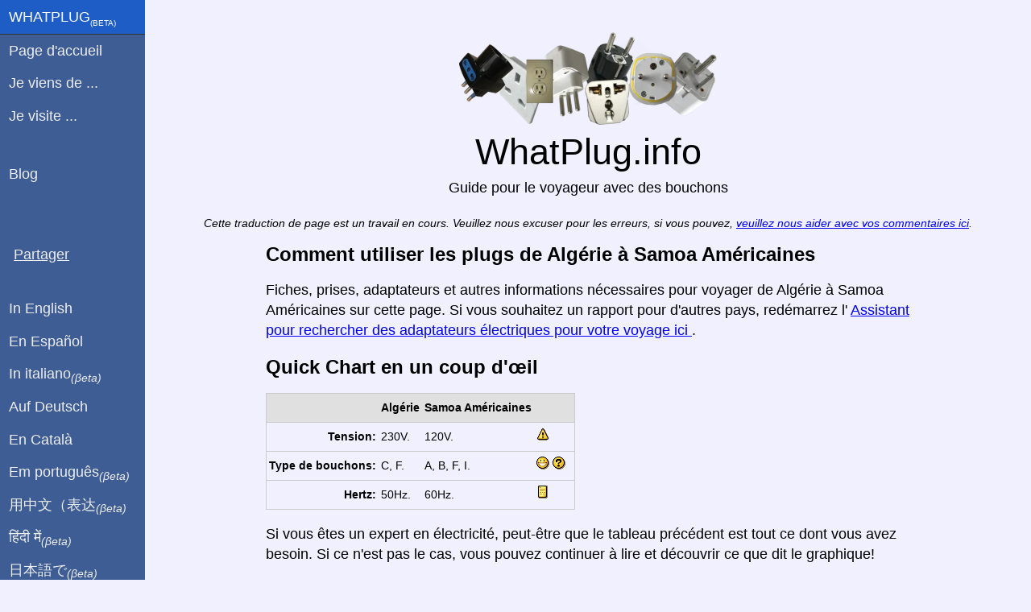

--- FILE ---
content_type: text/html; charset=utf-8
request_url: https://whatplug.info/fr/from/algeria/to/americasamoa
body_size: 12614
content:
<!DOCTYPE html>
<html lang="fr">
<head>
	<title>Comment utiliser les plugs de Algérie à Samoa Américaines</title>
	<meta http-equiv="Content-Type" content="text/html;charset=utf-8" />
	<meta name="robots" content="INDEX,FOLLOW"/>
	<meta name="viewport" content="width=device-width, initial-scale=1.0"/>

	<meta property="og:title" content="Comment utiliser les plugs de Algérie à Samoa Américaines"/>
	<meta property="og:description" content="Voyager vers Samoa Américaines? Vous vivez dans Algérie? toutes les informations électriques dont vous avez besoin pour votre voyage, adaptateurs, câbles, fiches, etc."/>
	<meta property="og:type" content="article"/>
	<meta property="og:url" content="https://whatplug.info/fr/from/algeria/to/americasamoa"/>
	<meta property="og:locale" content="fr_FR"/>
	<meta property="og:image" content="https://whatplug.info/images/plugsheader.3-S.png"/>
	<meta property="og:site_name" content="WhatPlug"/>
	<meta name="twitter:card" content="summary_large_image"/>
	<meta name="twitter:image" content="https://whatplug.info/images/plugsheader.3-S.png"/>
	<meta name="description" content="Voyager vers Samoa Américaines? Vous vivez dans Algérie? toutes les informations électriques dont vous avez besoin pour votre voyage, adaptateurs, câbles, fiches, etc."/>

	<script type="application/ld+json">{
		"@context": "http://schema.org",
		"@type": "Article",
		"headline": "Comment utiliser les plugs de Algérie à Samoa Américaines",
		"image": {
			"@type": "imageObject",
			"url": "https://whatplug.info/images/plugsheader.3-S.png"
		},
		"publisher": {
			"@type": "Organization",
			"name": "WhatPlug.info",
			"logo": {
				"@type": "imageObject",
				"url": "https://whatplug.info/images/plugsheader.3-S.png"
			}
		}
	}</script>

    	<script async src="https://pagead2.googlesyndication.com/pagead/js/adsbygoogle.js?client=ca-pub-3626397255811937" crossorigin="anonymous"></script>

	<style>
        html{font-family:sans-serif;-ms-text-size-adjust:100%;-webkit-text-size-adjust:100%}body{margin:0}article,aside,details,figcaption,figure,footer,header,hgroup,main,menu,nav,section,summary{display:block}audio,canvas,progress,video{display:inline-block;vertical-align:baseline}audio:not([controls]){display:none;height:0}[hidden],template{display:none}a{background-color:transparent}a:active,a:hover{outline:0}abbr[title]{border-bottom:1px dotted}b,strong{font-weight:700}dfn{font-style:italic}h1{font-size:2em;margin:.67em 0}mark{background:#ff0;color:#000}small{font-size:80%}sub,sup{font-size:75%;line-height:0;position:relative;vertical-align:baseline}sup{top:-.5em}sub{bottom:-.25em}img{border:0}svg:not(:root){overflow:hidden}figure{margin:1em 40px}hr{-moz-box-sizing:content-box;box-sizing:content-box;height:0}pre{overflow:auto}code,kbd,pre,samp{font-family:monospace,monospace;font-size:1em}button,input,optgroup,select,textarea{color:inherit;font:inherit;margin:0}button{overflow:visible}button,select{text-transform:none}button,html input[type=button],input[type=reset],input[type=submit]{-webkit-appearance:button;cursor:pointer}button[disabled],html input[disabled]{cursor:default}button::-moz-focus-inner,input::-moz-focus-inner{border:0;padding:0}input{line-height:normal}input[type=checkbox],input[type=radio]{box-sizing:border-box;padding:0}input[type=number]::-webkit-inner-spin-button,input[type=number]::-webkit-outer-spin-button{height:auto}input[type=search]{-webkit-appearance:textfield;-moz-box-sizing:content-box;-webkit-box-sizing:content-box;box-sizing:content-box}input[type=search]::-webkit-search-cancel-button,input[type=search]::-webkit-search-decoration{-webkit-appearance:none}fieldset{border:1px solid silver;margin:0 2px;padding:.35em .625em .75em}legend{border:0;padding:0}textarea{overflow:auto}optgroup{font-weight:700}table{border-collapse:collapse;border-spacing:0}td,th{padding:0}.hidden,[hidden]{display:none!important}.pure-img{max-width:100%;height:auto;display:block}.pure-g{letter-spacing:-.31em;*letter-spacing:normal;*word-spacing:-.43em;text-rendering:optimizespeed;font-family:FreeSans,Arimo,"Droid Sans",Helvetica,Arial,sans-serif;display:-webkit-flex;-webkit-flex-flow:row wrap;display:-ms-flexbox;-ms-flex-flow:row wrap;-ms-align-content:flex-start;-webkit-align-content:flex-start;align-content:flex-start}.opera-only :-o-prefocus,.pure-g{word-spacing:-.43em}.pure-u{display:inline-block;*display:inline;zoom:1;letter-spacing:normal;word-spacing:normal;vertical-align:top;text-rendering:auto}.pure-g [class *="pure-u"]{font-family:sans-serif}.pure-u-1,.pure-u-1-1,.pure-u-1-2,.pure-u-1-3,.pure-u-2-3,.pure-u-1-4,.pure-u-3-4,.pure-u-1-5,.pure-u-2-5,.pure-u-3-5,.pure-u-4-5,.pure-u-5-5,.pure-u-1-6,.pure-u-5-6,.pure-u-1-8,.pure-u-3-8,.pure-u-5-8,.pure-u-7-8,.pure-u-1-12,.pure-u-5-12,.pure-u-7-12,.pure-u-11-12,.pure-u-1-24,.pure-u-2-24,.pure-u-3-24,.pure-u-4-24,.pure-u-5-24,.pure-u-6-24,.pure-u-7-24,.pure-u-8-24,.pure-u-9-24,.pure-u-10-24,.pure-u-11-24,.pure-u-12-24,.pure-u-13-24,.pure-u-14-24,.pure-u-15-24,.pure-u-16-24,.pure-u-17-24,.pure-u-18-24,.pure-u-19-24,.pure-u-20-24,.pure-u-21-24,.pure-u-22-24,.pure-u-23-24,.pure-u-24-24{display:inline-block;*display:inline;zoom:1;letter-spacing:normal;word-spacing:normal;vertical-align:top;text-rendering:auto}.pure-u-1-24{width:4.1667%;*width:4.1357%}.pure-u-1-12,.pure-u-2-24{width:8.3333%;*width:8.3023%}.pure-u-1-8,.pure-u-3-24{width:12.5%;*width:12.469%}.pure-u-1-6,.pure-u-4-24{width:16.6667%;*width:16.6357%}.pure-u-1-5{width:20%;*width:19.969%}.pure-u-5-24{width:20.8333%;*width:20.8023%}.pure-u-1-4,.pure-u-6-24{width:25%;*width:24.969%}.pure-u-7-24{width:29.1667%;*width:29.1357%}.pure-u-1-3,.pure-u-8-24{width:33.3333%;*width:33.3023%}.pure-u-3-8,.pure-u-9-24{width:37.5%;*width:37.469%}.pure-u-2-5{width:40%;*width:39.969%}.pure-u-5-12,.pure-u-10-24{width:41.6667%;*width:41.6357%}.pure-u-11-24{width:45.8333%;*width:45.8023%}.pure-u-1-2,.pure-u-12-24{width:50%;*width:49.969%}.pure-u-13-24{width:54.1667%;*width:54.1357%}.pure-u-7-12,.pure-u-14-24{width:58.3333%;*width:58.3023%}.pure-u-3-5{width:60%;*width:59.969%}.pure-u-5-8,.pure-u-15-24{width:62.5%;*width:62.469%}.pure-u-2-3,.pure-u-16-24{width:66.6667%;*width:66.6357%}.pure-u-17-24{width:70.8333%;*width:70.8023%}.pure-u-3-4,.pure-u-18-24{width:75%;*width:74.969%}.pure-u-19-24{width:79.1667%;*width:79.1357%}.pure-u-4-5{width:80%;*width:79.969%}.pure-u-5-6,.pure-u-20-24{width:83.3333%;*width:83.3023%}.pure-u-7-8,.pure-u-21-24{width:87.5%;*width:87.469%}.pure-u-11-12,.pure-u-22-24{width:91.6667%;*width:91.6357%}.pure-u-23-24{width:95.8333%;*width:95.8023%}.pure-u-1,.pure-u-1-1,.pure-u-5-5,.pure-u-24-24{width:100%}.pure-button{display:inline-block;zoom:1;line-height:normal;white-space:nowrap;vertical-align:middle;text-align:center;cursor:pointer;-webkit-user-drag:none;-webkit-user-select:none;-moz-user-select:none;-ms-user-select:none;user-select:none;-webkit-box-sizing:border-box;-moz-box-sizing:border-box;box-sizing:border-box}.pure-button::-moz-focus-inner{padding:0;border:0}.pure-button{font-family:inherit;font-size:100%;padding:.5em 1em;color:#444;color:rgba(0,0,0,.8);border:1px solid #999;border:0 rgba(0,0,0,0);background-color:#E6E6E6;text-decoration:none;border-radius:2px}.pure-button-hover,.pure-button:hover,.pure-button:focus{filter:progid:DXImageTransform.Microsoft.gradient(startColorstr='#00000000', endColorstr='#1a000000', GradientType=0);background-image:-webkit-gradient(linear,0 0,0 100%,from(transparent),color-stop(40%,rgba(0,0,0,.05)),to(rgba(0,0,0,.1)));background-image:-webkit-linear-gradient(transparent,rgba(0,0,0,.05) 40%,rgba(0,0,0,.1));background-image:-moz-linear-gradient(top,rgba(0,0,0,.05) 0,rgba(0,0,0,.1));background-image:-o-linear-gradient(transparent,rgba(0,0,0,.05) 40%,rgba(0,0,0,.1));background-image:linear-gradient(transparent,rgba(0,0,0,.05) 40%,rgba(0,0,0,.1))}.pure-button:focus{outline:0}.pure-button-active,.pure-button:active{box-shadow:0 0 0 1px rgba(0,0,0,.15) inset,0 0 6px rgba(0,0,0,.2) inset;border-color:#000\9}.pure-button[disabled],.pure-button-disabled,.pure-button-disabled:hover,.pure-button-disabled:focus,.pure-button-disabled:active{border:0;background-image:none;filter:progid:DXImageTransform.Microsoft.gradient(enabled=false);filter:alpha(opacity=40);-khtml-opacity:.4;-moz-opacity:.4;opacity:.4;cursor:not-allowed;box-shadow:none}.pure-button-hidden{display:none}.pure-button::-moz-focus-inner{padding:0;border:0}.pure-button-primary,.pure-button-selected,a.pure-button-primary,a.pure-button-selected{background-color:#0078e7;color:#fff}.pure-form input[type=text],.pure-form input[type=password],.pure-form input[type=email],.pure-form input[type=url],.pure-form input[type=date],.pure-form input[type=month],.pure-form input[type=time],.pure-form input[type=datetime],.pure-form input[type=datetime-local],.pure-form input[type=week],.pure-form input[type=number],.pure-form input[type=search],.pure-form input[type=tel],.pure-form input[type=color],.pure-form select,.pure-form textarea{padding:.5em .6em;display:inline-block;border:1px solid #ccc;box-shadow:inset 0 1px 3px #ddd;border-radius:4px;vertical-align:middle;-webkit-box-sizing:border-box;-moz-box-sizing:border-box;box-sizing:border-box}.pure-form input:not([type]){padding:.5em .6em;display:inline-block;border:1px solid #ccc;box-shadow:inset 0 1px 3px #ddd;border-radius:4px;-webkit-box-sizing:border-box;-moz-box-sizing:border-box;box-sizing:border-box}.pure-form input[type=color]{padding:.2em .5em}.pure-form input[type=text]:focus,.pure-form input[type=password]:focus,.pure-form input[type=email]:focus,.pure-form input[type=url]:focus,.pure-form input[type=date]:focus,.pure-form input[type=month]:focus,.pure-form input[type=time]:focus,.pure-form input[type=datetime]:focus,.pure-form input[type=datetime-local]:focus,.pure-form input[type=week]:focus,.pure-form input[type=number]:focus,.pure-form input[type=search]:focus,.pure-form input[type=tel]:focus,.pure-form input[type=color]:focus,.pure-form select:focus,.pure-form textarea:focus{outline:0;border-color:#129FEA}.pure-form input:not([type]):focus{outline:0;border-color:#129FEA}.pure-form input[type=file]:focus,.pure-form input[type=radio]:focus,.pure-form input[type=checkbox]:focus{outline:thin solid #129FEA;outline:1px auto #129FEA}.pure-form .pure-checkbox,.pure-form .pure-radio{margin:.5em 0;display:block}.pure-form input[type=text][disabled],.pure-form input[type=password][disabled],.pure-form input[type=email][disabled],.pure-form input[type=url][disabled],.pure-form input[type=date][disabled],.pure-form input[type=month][disabled],.pure-form input[type=time][disabled],.pure-form input[type=datetime][disabled],.pure-form input[type=datetime-local][disabled],.pure-form input[type=week][disabled],.pure-form input[type=number][disabled],.pure-form input[type=search][disabled],.pure-form input[type=tel][disabled],.pure-form input[type=color][disabled],.pure-form select[disabled],.pure-form textarea[disabled]{cursor:not-allowed;background-color:#eaeded;color:#cad2d3}.pure-form input:not([type])[disabled]{cursor:not-allowed;background-color:#eaeded;color:#cad2d3}.pure-form input[readonly],.pure-form select[readonly],.pure-form textarea[readonly]{background-color:#eee;color:#777;border-color:#ccc}.pure-form input:focus:invalid,.pure-form textarea:focus:invalid,.pure-form select:focus:invalid{color:#b94a48;border-color:#e9322d}.pure-form input[type=file]:focus:invalid:focus,.pure-form input[type=radio]:focus:invalid:focus,.pure-form input[type=checkbox]:focus:invalid:focus{outline-color:#e9322d}.pure-form select{height:2.25em;border:1px solid #ccc;background-color:#fff}.pure-form select[multiple]{height:auto}.pure-form label{margin:.5em 0 .2em}.pure-form fieldset{margin:0;padding:.35em 0 .75em;border:0}.pure-form legend{display:block;width:100%;padding:.3em 0;margin-bottom:.3em;color:#333;border-bottom:1px solid #e5e5e5}.pure-form-stacked input[type=text],.pure-form-stacked input[type=password],.pure-form-stacked input[type=email],.pure-form-stacked input[type=url],.pure-form-stacked input[type=date],.pure-form-stacked input[type=month],.pure-form-stacked input[type=time],.pure-form-stacked input[type=datetime],.pure-form-stacked input[type=datetime-local],.pure-form-stacked input[type=week],.pure-form-stacked input[type=number],.pure-form-stacked input[type=search],.pure-form-stacked input[type=tel],.pure-form-stacked input[type=color],.pure-form-stacked input[type=file],.pure-form-stacked select,.pure-form-stacked label,.pure-form-stacked textarea{display:block;margin:.25em 0}.pure-form-stacked input:not([type]){display:block;margin:.25em 0}.pure-form-aligned input,.pure-form-aligned textarea,.pure-form-aligned select,.pure-form-aligned .pure-help-inline,.pure-form-message-inline{display:inline-block;*display:inline;*zoom:1;vertical-align:middle}.pure-form-aligned textarea{vertical-align:top}.pure-form-aligned .pure-control-group{margin-bottom:.5em}.pure-form-aligned .pure-control-group label{text-align:right;display:inline-block;vertical-align:middle;width:10em;margin:0 1em 0 0}.pure-form-aligned .pure-controls{margin:1.5em 0 0 11em}.pure-form input.pure-input-rounded,.pure-form .pure-input-rounded{border-radius:2em;padding:.5em 1em}.pure-form .pure-group fieldset{margin-bottom:10px}.pure-form .pure-group input,.pure-form .pure-group textarea{display:block;padding:10px;margin:0 0 -1px;border-radius:0;position:relative;top:-1px}.pure-form .pure-group input:focus,.pure-form .pure-group textarea:focus{z-index:3}.pure-form .pure-group input:first-child,.pure-form .pure-group textarea:first-child{top:1px;border-radius:4px 4px 0 0;margin:0}.pure-form .pure-group input:first-child:last-child,.pure-form .pure-group textarea:first-child:last-child{top:1px;border-radius:4px;margin:0}.pure-form .pure-group input:last-child,.pure-form .pure-group textarea:last-child{top:-2px;border-radius:0 0 4px 4px;margin:0}.pure-form .pure-group button{margin:.35em 0}.pure-form .pure-input-1{width:100%}.pure-form .pure-input-2-3{width:66%}.pure-form .pure-input-1-2{width:50%}.pure-form .pure-input-1-3{width:33%}.pure-form .pure-input-1-4{width:25%}.pure-form .pure-help-inline,.pure-form-message-inline{display:inline-block;padding-left:.3em;color:#666;vertical-align:middle;font-size:.875em}.pure-form-message{display:block;color:#666;font-size:.875em}@media only screen and (max-width :480px){.pure-form button[type=submit]{margin:.7em 0 0}.pure-form input:not([type]),.pure-form input[type=text],.pure-form input[type=password],.pure-form input[type=email],.pure-form input[type=url],.pure-form input[type=date],.pure-form input[type=month],.pure-form input[type=time],.pure-form input[type=datetime],.pure-form input[type=datetime-local],.pure-form input[type=week],.pure-form input[type=number],.pure-form input[type=search],.pure-form input[type=tel],.pure-form input[type=color],.pure-form label{margin-bottom:.3em;display:block}.pure-group input:not([type]),.pure-group input[type=text],.pure-group input[type=password],.pure-group input[type=email],.pure-group input[type=url],.pure-group input[type=date],.pure-group input[type=month],.pure-group input[type=time],.pure-group input[type=datetime],.pure-group input[type=datetime-local],.pure-group input[type=week],.pure-group input[type=number],.pure-group input[type=search],.pure-group input[type=tel],.pure-group input[type=color]{margin-bottom:0}.pure-form-aligned .pure-control-group label{margin-bottom:.3em;text-align:left;display:block;width:100%}.pure-form-aligned .pure-controls{margin:1.5em 0 0}.pure-form .pure-help-inline,.pure-form-message-inline,.pure-form-message{display:block;font-size:.75em;padding:.2em 0 .8em}}.pure-menu{-webkit-box-sizing:border-box;-moz-box-sizing:border-box;box-sizing:border-box}.pure-menu-fixed{position:fixed;left:0;top:0;z-index:3}.pure-menu-list,.pure-menu-item{position:relative}.pure-menu-list{list-style:none;margin:0;padding:0}.pure-menu-item{padding:0;margin:0;height:100%}.pure-menu-link,.pure-menu-heading{display:block;text-decoration:none;white-space:nowrap}.pure-menu-horizontal{width:100%;white-space:nowrap}.pure-menu-horizontal .pure-menu-list{display:inline-block}.pure-menu-horizontal .pure-menu-item,.pure-menu-horizontal .pure-menu-heading,.pure-menu-horizontal .pure-menu-separator{display:inline-block;*display:inline;zoom:1;vertical-align:middle}.pure-menu-item .pure-menu-item{display:block}.pure-menu-children{display:none;position:absolute;left:100%;top:0;margin:0;padding:0;z-index:3}.pure-menu-horizontal .pure-menu-children{left:0;top:auto;width:inherit}.pure-menu-allow-hover:hover>.pure-menu-children,.pure-menu-active>.pure-menu-children{display:block;position:absolute}.pure-menu-has-children>.pure-menu-link:after{padding-left:.5em;content:"\25B8";font-size:small}.pure-menu-horizontal .pure-menu-has-children>.pure-menu-link:after{content:"\25BE"}.pure-menu-scrollable{overflow-y:scroll;overflow-x:hidden}.pure-menu-scrollable .pure-menu-list{display:block}.pure-menu-horizontal.pure-menu-scrollable .pure-menu-list{display:inline-block}.pure-menu-horizontal.pure-menu-scrollable{white-space:nowrap;overflow-y:hidden;overflow-x:auto;-ms-overflow-style:none;-webkit-overflow-scrolling:touch;padding:.5em 0}.pure-menu-horizontal.pure-menu-scrollable::-webkit-scrollbar{display:none}.pure-menu-separator{background-color:#ccc;height:1px;margin:.3em 0}.pure-menu-horizontal .pure-menu-separator{width:1px;height:1.3em;margin:0 .3em}.pure-menu-heading{text-transform:uppercase;color:#565d64}.pure-menu-link{color:#777}.pure-menu-children{background-color:#fff}.pure-menu-link,.pure-menu-disabled,.pure-menu-heading{padding:.5em 1em}.pure-menu-disabled{opacity:.5}.pure-menu-disabled .pure-menu-link:hover{background-color:transparent}.pure-menu-active>.pure-menu-link,.pure-menu-link:hover,.pure-menu-link:focus{background-color:#eee}.pure-menu-selected .pure-menu-link,.pure-menu-selected .pure-menu-link:visited{color:#000}.pure-table{border-collapse:collapse;border-spacing:0;empty-cells:show;border:1px solid #cbcbcb}.pure-table caption{color:#000;font:italic 85%/1 arial,sans-serif;padding:1em 0;text-align:center}.pure-table td,.pure-table th{border-left:1px solid #cbcbcb;border-width:0 0 0 1px;font-size:inherit;margin:0;overflow:visible;padding:.5em 1em}.pure-table td:first-child,.pure-table th:first-child{border-left-width:0}.pure-table thead{background-color:#e0e0e0;color:#000;text-align:left;vertical-align:bottom}.pure-table td{background-color:transparent}.pure-table-odd td{background-color:#f2f2f2}.pure-table-striped tr:nth-child(2n-1) td{background-color:#f2f2f2}.pure-table-bordered td{border-bottom:1px solid #cbcbcb}.pure-table-bordered tbody>tr:last-child>td{border-bottom-width:0}.pure-table-horizontal td,.pure-table-horizontal th{border-width:0 0 1px;border-bottom:1px solid #cbcbcb}.pure-table-horizontal tbody>tr:last-child>td{border-bottom-width:0}
        @media screen and (min-width:35.5em){.pure-u-sm-1,.pure-u-sm-1-1,.pure-u-sm-1-2,.pure-u-sm-1-3,.pure-u-sm-2-3,.pure-u-sm-1-4,.pure-u-sm-3-4,.pure-u-sm-1-5,.pure-u-sm-2-5,.pure-u-sm-3-5,.pure-u-sm-4-5,.pure-u-sm-5-5,.pure-u-sm-1-6,.pure-u-sm-5-6,.pure-u-sm-1-8,.pure-u-sm-3-8,.pure-u-sm-5-8,.pure-u-sm-7-8,.pure-u-sm-1-12,.pure-u-sm-5-12,.pure-u-sm-7-12,.pure-u-sm-11-12,.pure-u-sm-1-24,.pure-u-sm-2-24,.pure-u-sm-3-24,.pure-u-sm-4-24,.pure-u-sm-5-24,.pure-u-sm-6-24,.pure-u-sm-7-24,.pure-u-sm-8-24,.pure-u-sm-9-24,.pure-u-sm-10-24,.pure-u-sm-11-24,.pure-u-sm-12-24,.pure-u-sm-13-24,.pure-u-sm-14-24,.pure-u-sm-15-24,.pure-u-sm-16-24,.pure-u-sm-17-24,.pure-u-sm-18-24,.pure-u-sm-19-24,.pure-u-sm-20-24,.pure-u-sm-21-24,.pure-u-sm-22-24,.pure-u-sm-23-24,.pure-u-sm-24-24{display:inline-block;*display:inline;zoom:1;letter-spacing:normal;word-spacing:normal;vertical-align:top;text-rendering:auto}.pure-u-sm-1-24{width:4.1667%;*width:4.1357%}.pure-u-sm-1-12,.pure-u-sm-2-24{width:8.3333%;*width:8.3023%}.pure-u-sm-1-8,.pure-u-sm-3-24{width:12.5%;*width:12.469%}.pure-u-sm-1-6,.pure-u-sm-4-24{width:16.6667%;*width:16.6357%}.pure-u-sm-1-5{width:20%;*width:19.969%}.pure-u-sm-5-24{width:20.8333%;*width:20.8023%}.pure-u-sm-1-4,.pure-u-sm-6-24{width:25%;*width:24.969%}.pure-u-sm-7-24{width:29.1667%;*width:29.1357%}.pure-u-sm-1-3,.pure-u-sm-8-24{width:33.3333%;*width:33.3023%}.pure-u-sm-3-8,.pure-u-sm-9-24{width:37.5%;*width:37.469%}.pure-u-sm-2-5{width:40%;*width:39.969%}.pure-u-sm-5-12,.pure-u-sm-10-24{width:41.6667%;*width:41.6357%}.pure-u-sm-11-24{width:45.8333%;*width:45.8023%}.pure-u-sm-1-2,.pure-u-sm-12-24{width:50%;*width:49.969%}.pure-u-sm-13-24{width:54.1667%;*width:54.1357%}.pure-u-sm-7-12,.pure-u-sm-14-24{width:58.3333%;*width:58.3023%}.pure-u-sm-3-5{width:60%;*width:59.969%}.pure-u-sm-5-8,.pure-u-sm-15-24{width:62.5%;*width:62.469%}.pure-u-sm-2-3,.pure-u-sm-16-24{width:66.6667%;*width:66.6357%}.pure-u-sm-17-24{width:70.8333%;*width:70.8023%}.pure-u-sm-3-4,.pure-u-sm-18-24{width:75%;*width:74.969%}.pure-u-sm-19-24{width:79.1667%;*width:79.1357%}.pure-u-sm-4-5{width:80%;*width:79.969%}.pure-u-sm-5-6,.pure-u-sm-20-24{width:83.3333%;*width:83.3023%}.pure-u-sm-7-8,.pure-u-sm-21-24{width:87.5%;*width:87.469%}.pure-u-sm-11-12,.pure-u-sm-22-24{width:91.6667%;*width:91.6357%}.pure-u-sm-23-24{width:95.8333%;*width:95.8023%}.pure-u-sm-1,.pure-u-sm-1-1,.pure-u-sm-5-5,.pure-u-sm-24-24{width:100%}}@media screen and (min-width:48em){.pure-u-md-1,.pure-u-md-1-1,.pure-u-md-1-2,.pure-u-md-1-3,.pure-u-md-2-3,.pure-u-md-1-4,.pure-u-md-3-4,.pure-u-md-1-5,.pure-u-md-2-5,.pure-u-md-3-5,.pure-u-md-4-5,.pure-u-md-5-5,.pure-u-md-1-6,.pure-u-md-5-6,.pure-u-md-1-8,.pure-u-md-3-8,.pure-u-md-5-8,.pure-u-md-7-8,.pure-u-md-1-12,.pure-u-md-5-12,.pure-u-md-7-12,.pure-u-md-11-12,.pure-u-md-1-24,.pure-u-md-2-24,.pure-u-md-3-24,.pure-u-md-4-24,.pure-u-md-5-24,.pure-u-md-6-24,.pure-u-md-7-24,.pure-u-md-8-24,.pure-u-md-9-24,.pure-u-md-10-24,.pure-u-md-11-24,.pure-u-md-12-24,.pure-u-md-13-24,.pure-u-md-14-24,.pure-u-md-15-24,.pure-u-md-16-24,.pure-u-md-17-24,.pure-u-md-18-24,.pure-u-md-19-24,.pure-u-md-20-24,.pure-u-md-21-24,.pure-u-md-22-24,.pure-u-md-23-24,.pure-u-md-24-24{display:inline-block;*display:inline;zoom:1;letter-spacing:normal;word-spacing:normal;vertical-align:top;text-rendering:auto}.pure-u-md-1-24{width:4.1667%;*width:4.1357%}.pure-u-md-1-12,.pure-u-md-2-24{width:8.3333%;*width:8.3023%}.pure-u-md-1-8,.pure-u-md-3-24{width:12.5%;*width:12.469%}.pure-u-md-1-6,.pure-u-md-4-24{width:16.6667%;*width:16.6357%}.pure-u-md-1-5{width:20%;*width:19.969%}.pure-u-md-5-24{width:20.8333%;*width:20.8023%}.pure-u-md-1-4,.pure-u-md-6-24{width:25%;*width:24.969%}.pure-u-md-7-24{width:29.1667%;*width:29.1357%}.pure-u-md-1-3,.pure-u-md-8-24{width:33.3333%;*width:33.3023%}.pure-u-md-3-8,.pure-u-md-9-24{width:37.5%;*width:37.469%}.pure-u-md-2-5{width:40%;*width:39.969%}.pure-u-md-5-12,.pure-u-md-10-24{width:41.6667%;*width:41.6357%}.pure-u-md-11-24{width:45.8333%;*width:45.8023%}.pure-u-md-1-2,.pure-u-md-12-24{width:50%;*width:49.969%}.pure-u-md-13-24{width:54.1667%;*width:54.1357%}.pure-u-md-7-12,.pure-u-md-14-24{width:58.3333%;*width:58.3023%}.pure-u-md-3-5{width:60%;*width:59.969%}.pure-u-md-5-8,.pure-u-md-15-24{width:62.5%;*width:62.469%}.pure-u-md-2-3,.pure-u-md-16-24{width:66.6667%;*width:66.6357%}.pure-u-md-17-24{width:70.8333%;*width:70.8023%}.pure-u-md-3-4,.pure-u-md-18-24{width:75%;*width:74.969%}.pure-u-md-19-24{width:79.1667%;*width:79.1357%}.pure-u-md-4-5{width:80%;*width:79.969%}.pure-u-md-5-6,.pure-u-md-20-24{width:83.3333%;*width:83.3023%}.pure-u-md-7-8,.pure-u-md-21-24{width:87.5%;*width:87.469%}.pure-u-md-11-12,.pure-u-md-22-24{width:91.6667%;*width:91.6357%}.pure-u-md-23-24{width:95.8333%;*width:95.8023%}.pure-u-md-1,.pure-u-md-1-1,.pure-u-md-5-5,.pure-u-md-24-24{width:100%}}@media screen and (min-width:64em){.pure-u-lg-1,.pure-u-lg-1-1,.pure-u-lg-1-2,.pure-u-lg-1-3,.pure-u-lg-2-3,.pure-u-lg-1-4,.pure-u-lg-3-4,.pure-u-lg-1-5,.pure-u-lg-2-5,.pure-u-lg-3-5,.pure-u-lg-4-5,.pure-u-lg-5-5,.pure-u-lg-1-6,.pure-u-lg-5-6,.pure-u-lg-1-8,.pure-u-lg-3-8,.pure-u-lg-5-8,.pure-u-lg-7-8,.pure-u-lg-1-12,.pure-u-lg-5-12,.pure-u-lg-7-12,.pure-u-lg-11-12,.pure-u-lg-1-24,.pure-u-lg-2-24,.pure-u-lg-3-24,.pure-u-lg-4-24,.pure-u-lg-5-24,.pure-u-lg-6-24,.pure-u-lg-7-24,.pure-u-lg-8-24,.pure-u-lg-9-24,.pure-u-lg-10-24,.pure-u-lg-11-24,.pure-u-lg-12-24,.pure-u-lg-13-24,.pure-u-lg-14-24,.pure-u-lg-15-24,.pure-u-lg-16-24,.pure-u-lg-17-24,.pure-u-lg-18-24,.pure-u-lg-19-24,.pure-u-lg-20-24,.pure-u-lg-21-24,.pure-u-lg-22-24,.pure-u-lg-23-24,.pure-u-lg-24-24{display:inline-block;*display:inline;zoom:1;letter-spacing:normal;word-spacing:normal;vertical-align:top;text-rendering:auto}.pure-u-lg-1-24{width:4.1667%;*width:4.1357%}.pure-u-lg-1-12,.pure-u-lg-2-24{width:8.3333%;*width:8.3023%}.pure-u-lg-1-8,.pure-u-lg-3-24{width:12.5%;*width:12.469%}.pure-u-lg-1-6,.pure-u-lg-4-24{width:16.6667%;*width:16.6357%}.pure-u-lg-1-5{width:20%;*width:19.969%}.pure-u-lg-5-24{width:20.8333%;*width:20.8023%}.pure-u-lg-1-4,.pure-u-lg-6-24{width:25%;*width:24.969%}.pure-u-lg-7-24{width:29.1667%;*width:29.1357%}.pure-u-lg-1-3,.pure-u-lg-8-24{width:33.3333%;*width:33.3023%}.pure-u-lg-3-8,.pure-u-lg-9-24{width:37.5%;*width:37.469%}.pure-u-lg-2-5{width:40%;*width:39.969%}.pure-u-lg-5-12,.pure-u-lg-10-24{width:41.6667%;*width:41.6357%}.pure-u-lg-11-24{width:45.8333%;*width:45.8023%}.pure-u-lg-1-2,.pure-u-lg-12-24{width:50%;*width:49.969%}.pure-u-lg-13-24{width:54.1667%;*width:54.1357%}.pure-u-lg-7-12,.pure-u-lg-14-24{width:58.3333%;*width:58.3023%}.pure-u-lg-3-5{width:60%;*width:59.969%}.pure-u-lg-5-8,.pure-u-lg-15-24{width:62.5%;*width:62.469%}.pure-u-lg-2-3,.pure-u-lg-16-24{width:66.6667%;*width:66.6357%}.pure-u-lg-17-24{width:70.8333%;*width:70.8023%}.pure-u-lg-3-4,.pure-u-lg-18-24{width:75%;*width:74.969%}.pure-u-lg-19-24{width:79.1667%;*width:79.1357%}.pure-u-lg-4-5{width:80%;*width:79.969%}.pure-u-lg-5-6,.pure-u-lg-20-24{width:83.3333%;*width:83.3023%}.pure-u-lg-7-8,.pure-u-lg-21-24{width:87.5%;*width:87.469%}.pure-u-lg-11-12,.pure-u-lg-22-24{width:91.6667%;*width:91.6357%}.pure-u-lg-23-24{width:95.8333%;*width:95.8023%}.pure-u-lg-1,.pure-u-lg-1-1,.pure-u-lg-5-5,.pure-u-lg-24-24{width:100%}}@media screen and (min-width:80em){.pure-u-xl-1,.pure-u-xl-1-1,.pure-u-xl-1-2,.pure-u-xl-1-3,.pure-u-xl-2-3,.pure-u-xl-1-4,.pure-u-xl-3-4,.pure-u-xl-1-5,.pure-u-xl-2-5,.pure-u-xl-3-5,.pure-u-xl-4-5,.pure-u-xl-5-5,.pure-u-xl-1-6,.pure-u-xl-5-6,.pure-u-xl-1-8,.pure-u-xl-3-8,.pure-u-xl-5-8,.pure-u-xl-7-8,.pure-u-xl-1-12,.pure-u-xl-5-12,.pure-u-xl-7-12,.pure-u-xl-11-12,.pure-u-xl-1-24,.pure-u-xl-2-24,.pure-u-xl-3-24,.pure-u-xl-4-24,.pure-u-xl-5-24,.pure-u-xl-6-24,.pure-u-xl-7-24,.pure-u-xl-8-24,.pure-u-xl-9-24,.pure-u-xl-10-24,.pure-u-xl-11-24,.pure-u-xl-12-24,.pure-u-xl-13-24,.pure-u-xl-14-24,.pure-u-xl-15-24,.pure-u-xl-16-24,.pure-u-xl-17-24,.pure-u-xl-18-24,.pure-u-xl-19-24,.pure-u-xl-20-24,.pure-u-xl-21-24,.pure-u-xl-22-24,.pure-u-xl-23-24,.pure-u-xl-24-24{display:inline-block;*display:inline;zoom:1;letter-spacing:normal;word-spacing:normal;vertical-align:top;text-rendering:auto}.pure-u-xl-1-24{width:4.1667%;*width:4.1357%}.pure-u-xl-1-12,.pure-u-xl-2-24{width:8.3333%;*width:8.3023%}.pure-u-xl-1-8,.pure-u-xl-3-24{width:12.5%;*width:12.469%}.pure-u-xl-1-6,.pure-u-xl-4-24{width:16.6667%;*width:16.6357%}.pure-u-xl-1-5{width:20%;*width:19.969%}.pure-u-xl-5-24{width:20.8333%;*width:20.8023%}.pure-u-xl-1-4,.pure-u-xl-6-24{width:25%;*width:24.969%}.pure-u-xl-7-24{width:29.1667%;*width:29.1357%}.pure-u-xl-1-3,.pure-u-xl-8-24{width:33.3333%;*width:33.3023%}.pure-u-xl-3-8,.pure-u-xl-9-24{width:37.5%;*width:37.469%}.pure-u-xl-2-5{width:40%;*width:39.969%}.pure-u-xl-5-12,.pure-u-xl-10-24{width:41.6667%;*width:41.6357%}.pure-u-xl-11-24{width:45.8333%;*width:45.8023%}.pure-u-xl-1-2,.pure-u-xl-12-24{width:50%;*width:49.969%}.pure-u-xl-13-24{width:54.1667%;*width:54.1357%}.pure-u-xl-7-12,.pure-u-xl-14-24{width:58.3333%;*width:58.3023%}.pure-u-xl-3-5{width:60%;*width:59.969%}.pure-u-xl-5-8,.pure-u-xl-15-24{width:62.5%;*width:62.469%}.pure-u-xl-2-3,.pure-u-xl-16-24{width:66.6667%;*width:66.6357%}.pure-u-xl-17-24{width:70.8333%;*width:70.8023%}.pure-u-xl-3-4,.pure-u-xl-18-24{width:75%;*width:74.969%}.pure-u-xl-19-24{width:79.1667%;*width:79.1357%}.pure-u-xl-4-5{width:80%;*width:79.969%}.pure-u-xl-5-6,.pure-u-xl-20-24{width:83.3333%;*width:83.3023%}.pure-u-xl-7-8,.pure-u-xl-21-24{width:87.5%;*width:87.469%}.pure-u-xl-11-12,.pure-u-xl-22-24{width:91.6667%;*width:91.6357%}.pure-u-xl-23-24{width:95.8333%;*width:95.8023%}.pure-u-xl-1,.pure-u-xl-1-1,.pure-u-xl-5-5,.pure-u-xl-24-24{width:100%}}
        body{color:#000}.pure-img-responsive{max-width:100%;height:auto}#layout,#menu,.menu-link{-webkit-transition:all .2s ease-out;-moz-transition:all .2s ease-out;-ms-transition:all .2s ease-out;-o-transition:all .2s ease-out;transition:all .2s ease-out}#layout{position:relative;padding-left:0}#layout.active #menu{left:180px;width:180px}#layout.active .menu-link{left:180px}.content{margin:0 auto;padding:0 2em;max-width:800px;margin-bottom:50px;line-height:1.6em}.header{margin:0;text-align:center;padding:2.5em 2em 0;border-bottom:0 solid #eee}.header h1{margin:.2em 0;font-size:2.8em;font-weight:300}.header h2{font-weight:300;text-align:center;padding:0;margin-top:0}p{align:left;font-weight:300;margin-top:0}.content-subhead{margin:50px 0 20px 0;font-weight:300}#menu{margin-left:-180px;width:180px;position:fixed;top:0;left:0;bottom:0;z-index:1000;background:#191818;background:#3d5d94;overflow-y:auto;-webkit-overflow-scrolling:touch}#menu a{color:#999;color:#eee;border:0;padding:.6em 0 .6em .6em}#menu .pure-menu,#menu .pure-menu ul{border:0;background:transparent}#menu .pure-menu ul,#menu .pure-menu .menu-item-divided{border-top:1px solid #333}#menu .pure-menu li a:hover,#menu .pure-menu li a:focus{background:#333}#menu .pure-menu-selected,#menu .pure-menu-heading{background:#1f5dc6}#menu .pure-menu-selected a{color:#fff}#menu .pure-menu-heading{font-size:110%;color:#fff;margin:0}.menu-link{position:fixed;display:block;top:0;left:0;background:#000;background:rgba(0,0,0,0.7);font-size:10px;z-index:10;width:2em;height:auto;padding:2.1em 1.6em}.menu-link:hover,.menu-link:focus{background:#000}.menu-link span{position:relative;display:block}.menu-link span,.menu-link span:before,.menu-link span:after{background-color:#fff;width:100%;height:.2em}.menu-link span:before,.menu-link span:after{position:absolute;margin-top:-0.6em;content:" "}.menu-link span:after{margin-top:.6em}@media(min-width:48em){.header,.content{padding-left:2em;padding-right:2em}#layout{padding-left:180px;left:0}#menu{left:180px}.menu-link{position:fixed;left:180px;display:none}#layout.active .menu-link{left:180px}}@media(max-width:48em){#layout.active{position:relative;left:180px}}
        body{background-color:#f0f0ff}.header{background-color:#f0f0ff;padding-top:2.0}blockquote{padding:.25em 1em;line-height:1.45;position:relative}blockquote>p{font-family:Georgia,serif;font-size:x-large;font-style:italic}blockquote:before{font-family:Georgia,serif;display:block;content:"!";font-size:3em;position:absolute;left:-0.5em;top:0}blockquote.content-quote{border-left:5px solid #e44;padding-left:2px}blockquote.content-quote p{font-style:normal;font-size:large;color:#000}blockquote.content-quote:before{content:""}blockquote.content-quote:after{content:""}ul{list-style:none;padding-left:0;margin:0}li{padding:.35em;line-height:110%}.ul-normal{list-style-type:disc;padding:0 0 1em 1em}.ul-normal p{margin:0}.sockets-table td{padding:.5em;font-size:75%;text-align:center}.resume-table th{padding:.4em .2em .4em .2em;font-size:90%}.resume-table td{padding:.4em .2em .4em .2em;font-size:90%}.comment-table td{padding:.5em;font-size:90%}.bigger{font-size:120%}.center{text-align:center}.tall{margin:.5em 0 .5em 0}.to_right{text-align:right}.amad .pure-u-1-4{width:120px;background-color:white;margin:1em}.amad a{display:block;border-top:2px solid #f90}.amad .amad-logo{margin:2px;display:block}.amad .amad-prod{margin:.5em 0 .5em 0}.amad .content-quote{font-size:small;line-height:1.1em;letter-spacing:normal;margin:0;border-left-color:orange}h1{font-size:3em;font-weight:500;margin:0}h2{font-size:x-large;font-weight:bold}p{font-size:large;font-weight:400}li{font-size:large}@media print{body{background-color:#fff}.header{background-color:#fff}#menu{visibility:collapse;left:0}#layout{padding-left:0}#bottom-links{visibility:collapse}#bottom-printer{visibility:visible}}@media screen{#bottom-printer{visibility:collapse}}
        	</style>
    <link rel="preconnect" href="//pagead2.googlesyndication.com"/>

	<link rel="alternate" href="https://whatplug.info/from/algeria/to/americasamoa" hreflang="en"/>
	<link rel="alternate" href="https://whatplug.info/es/from/algeria/to/americasamoa" hreflang="es"/>
	<link rel="alternate" href="https://whatplug.info/it/from/algeria/to/americasamoa" hreflang="it"/>
	<link rel="alternate" href="https://whatplug.info/de/from/algeria/to/americasamoa" hreflang="de"/>
	<link rel="alternate" href="https://whatplug.info/ca/from/algeria/to/americasamoa" hreflang="ca"/>
	<link rel="alternate" href="https://whatplug.info/pt/from/algeria/to/americasamoa" hreflang="pt"/>
	<link rel="alternate" href="https://whatplug.info/fr/from/algeria/to/americasamoa" hreflang="fr"/>
	<link rel="alternate" href="https://whatplug.info/zh/from/algeria/to/americasamoa" hreflang="zh"/>
	<link rel="alternate" href="https://whatplug.info/hi/from/algeria/to/americasamoa" hreflang="hi"/>
	<link rel="alternate" href="https://whatplug.info/ja/from/algeria/to/americasamoa" hreflang="ja"/>
	<link rel="alternate" href="https://whatplug.info/ru/from/algeria/to/americasamoa" hreflang="ru"/>
	<link rel="alternate" href="https://whatplug.info/id/from/algeria/to/americasamoa" hreflang="id"/>
	<link rel="alternate" href="https://whatplug.info/vi/from/algeria/to/americasamoa" hreflang="vi"/>
	<link rel="alternate" href="https://whatplug.info/tr/from/algeria/to/americasamoa" hreflang="tr"/>
	<link rel="alternate" href="https://whatplug.info/ko/from/algeria/to/americasamoa" hreflang="ko"/>
	<link rel="alternate" href="https://whatplug.info/th/from/algeria/to/americasamoa" hreflang="th"/>
	<link rel="alternate" href="https://whatplug.info/he/from/algeria/to/americasamoa" hreflang="he"/>
    <link rel="canonical" href="https://whatplug.info/from/algeria/to/americasamoa"/>
	<link rel="alternate" href="https://whatplug.info/from/algeria/to/americasamoa" hreflang="x-default"/>
</head>
<body>
<div id="layout">

	<!-- Menu toggle -->
	<a href="#menu" id="menuLink" aria-label="Menu" alt="Menu" class="menu-link">
		<!-- Hamburger icon -->
		<span></span>
	</a>

	<div id="main">
		<div class="header">
			<picture>
				<source srcset="/images/plugsheader.3-S.webp 640w, /images/plugsheader.3-XS.webp 320w" type="image/webp">
				<source srcset="/images/plugsheader.3-S.png 640w, /images/plugsheader.3-XS.png 320w" type="image/png">
				<img class="b-lazy pure-img" data-src="/images/plugsheader.3-S.png" width="320" height="114" alt="Beaucoup de bouchons" style="display:block; margin:auto;">
			</picture>
			<h1>WhatPlug.info</h1>
			<p>Guide pour le voyageur avec des bouchons</p>
			<p><sub><i> Cette traduction de page est un travail en cours. Veuillez nous excuser pour les erreurs, si vous pouvez, <a href="/fr/contact/">veuillez nous aider avec vos commentaires ici</a>. </i></sub></p>		</div> <!-- /header -->

		<div class="content">

<h2> Comment utiliser les plugs de Algérie à Samoa Américaines </h2>
<p> Fiches, prises, adaptateurs et autres informations nécessaires pour voyager de Algérie à Samoa Américaines sur cette page. Si vous souhaitez un rapport pour d'autres pays, redémarrez l' <a href="/fr/"> Assistant pour rechercher des adaptateurs électriques pour votre voyage ici </a> .</p>

<h2> Quick Chart en un coup d'œil </h2>
<table class="pure-table resume-table pure-table-horizontal">
	<thead>
		<tr>
			<th> &nbsp; </th>
			<th> Algérie </th>
			<th> Samoa Américaines </th>
			<th> &nbsp; </th>
		</tr>
	</thead>

	<tbody>
		<tr>
			<td class="to_right"> <b>Tension:</b> </td>
			<td> 230V. </td>
			<td> 120V. </td>
			<td>
					<img src="/images/icons/exclamation2.gif" class="b-lazy" width="16" height="16" alt="icons/exclamation2.gif"/>
				&nbsp;
			</td>
		</tr>

		<tr>
			<td class="to_right"> <b>Type de bouchons:</b> </td>
			<td> C, F. </td>
			<td> A, B, F, I. </td>
			<td>
					<img src="/images/icons/teeth.gif" class="b-lazy" width="16" height="16" alt="icons/teeth.gif"/>
					<img src="/images/icons/question.gif" class="b-lazy" width="16" height="16" alt="icons/question.gif"/>
				&nbsp;
			</td>
		</tr>

		<tr>
			<td class="to_right"> <b>Hertz:</b> </td>
			<td> 50Hz. </td>
			<td> 60Hz. </td>
			<td>
					<img src="/images/icons/note.gif" class="b-lazy" width="16" height="16" alt="icons/note.gif"/>
				&nbsp;
			</td>
		</tr>
	</tbody>

</table>
<p></p>
<p> Si vous êtes un expert en électricité, peut-être que le tableau précédent est tout ce dont vous avez besoin. Si ce n'est pas le cas, vous pouvez continuer à lire et découvrir ce que dit le graphique! </p>
<h2> Fiches et prises à chaque pays </h2>
<p> Dans <span class="bigger"> Algérie, </span> les plugs suivants sont utilisés: (comprend Alger, Hammad Fort, Djémila, La casbah, Timgad, Tipasa, Constantine.) </p>
	<table class="pure-table sockets-table pure-table-horizontal">
		<tr>
			<td>
				<picture>
					<source srcset="/images/plugs/CP_BG.webp" type="image/webp">
					<source srcset="/images/plugs/CP_BG.JPG" type="image/jpeg">
					<img class="b-lazy pure-img" data-src="/images/plugs/CP_BG.JPG" width="200" height="200" alt="Algérie' Type de connecteur C"/>
				</picture>
			</td>
			<td>
				<picture>
					<source srcset="/images/plugs/FP_BG.webp" type="image/webp">
					<source srcset="/images/plugs/FP_BG.JPG" type="image/jpeg">
					<img class="b-lazy pure-img" data-src="/images/plugs/FP_BG.JPG" width="200" height="200" alt="Algérie' Type de connecteur F"/>
				</picture>
			</td>
		</tr>
		<tr>
			<td>
				Type de connecteur C			</td>
			<td>
				Type de connecteur F			</td>
		</tr>

		<tr>
			<td>
				<picture>
					<source srcset="/images/plugs/CO_BG.webp" type="image/webp">
					<source srcset="/images/plugs/CO_BG.JPG" type="image/jpeg">
					<img class="b-lazy pure-img" data-src="/images/plugs/CO_BG.JPG" width="200" height="200" alt="Algérie' Type de prise C"/>
				</picture>
			</td>
			<td>
				<picture>
					<source srcset="/images/plugs/FO_BG.webp" type="image/webp">
					<source srcset="/images/plugs/FO_BG.JPG" type="image/jpeg">
					<img class="b-lazy pure-img" data-src="/images/plugs/FO_BG.JPG" width="200" height="200" alt="Algérie' Type de prise F"/>
				</picture>
			</td>
		</tr>
		<tr>
			<td>
				Type de prise C			</td>
			<td>
				Type de prise F			</td>
	</tr>
</table>
<p></p>
<p> ... et dans <span class="bigger"> Samoa Américaines </span> vous utiliserez: (comprend Pago Pago.) </p>
	<table class="pure-table sockets-table pure-table-horizontal">
		<tr>
			<td>
				<picture>
					<source srcset="/images/plugs/AP_BG.webp" type="image/webp">
					<source srcset="/images/plugs/AP_BG.JPG" type="image/jpeg">
					<img class="b-lazy pure-img" data-src="/images/plugs/AP_BG.JPG" width="200" height="200" alt="Samoa Américaines' Type de connecteur A"/>
				</picture>
			</td>
			<td>
				<picture>
					<source srcset="/images/plugs/BP_BG.webp" type="image/webp">
					<source srcset="/images/plugs/BP_BG.JPG" type="image/jpeg">
					<img class="b-lazy pure-img" data-src="/images/plugs/BP_BG.JPG" width="200" height="200" alt="Samoa Américaines' Type de connecteur B"/>
				</picture>
			</td>
			<td>
				<picture>
					<source srcset="/images/plugs/FP_BG.webp" type="image/webp">
					<source srcset="/images/plugs/FP_BG.JPG" type="image/jpeg">
					<img class="b-lazy pure-img" data-src="/images/plugs/FP_BG.JPG" width="200" height="200" alt="Samoa Américaines' Type de connecteur F"/>
				</picture>
			</td>
			<td>
				<picture>
					<source srcset="/images/plugs/IP_BG.webp" type="image/webp">
					<source srcset="/images/plugs/IP_BG.JPG" type="image/jpeg">
					<img class="b-lazy pure-img" data-src="/images/plugs/IP_BG.JPG" width="200" height="200" alt="Samoa Américaines' Type de connecteur I"/>
				</picture>
			</td>
		</tr>
		<tr>
			<td>
				Type de connecteur A			</td>
			<td>
				Type de connecteur B			</td>
			<td>
				Type de connecteur F			</td>
			<td>
				Type de connecteur I			</td>
		</tr>

		<tr>
			<td>
				<picture>
					<source srcset="/images/plugs/AO_BG.webp" type="image/webp">
					<source srcset="/images/plugs/AO_BG.JPG" type="image/jpeg">
					<img class="b-lazy pure-img" data-src="/images/plugs/AO_BG.JPG" width="200" height="200" alt="Samoa Américaines' Type de prise A"/>
				</picture>
			</td>
			<td>
				<picture>
					<source srcset="/images/plugs/BO_BG.webp" type="image/webp">
					<source srcset="/images/plugs/BO_BG.JPG" type="image/jpeg">
					<img class="b-lazy pure-img" data-src="/images/plugs/BO_BG.JPG" width="200" height="200" alt="Samoa Américaines' Type de prise B"/>
				</picture>
			</td>
			<td>
				<picture>
					<source srcset="/images/plugs/FO_BG.webp" type="image/webp">
					<source srcset="/images/plugs/FO_BG.JPG" type="image/jpeg">
					<img class="b-lazy pure-img" data-src="/images/plugs/FO_BG.JPG" width="200" height="200" alt="Samoa Américaines' Type de prise F"/>
				</picture>
			</td>
			<td>
				<picture>
					<source srcset="/images/plugs/IO_BG.webp" type="image/webp">
					<source srcset="/images/plugs/IO_BG.JPG" type="image/jpeg">
					<img class="b-lazy pure-img" data-src="/images/plugs/IO_BG.JPG" width="200" height="200" alt="Samoa Américaines' Type de prise I"/>
				</picture>
			</td>
		</tr>
		<tr>
			<td>
				Type de prise A			</td>
			<td>
				Type de prise B			</td>
			<td>
				Type de prise F			</td>
			<td>
				Type de prise I			</td>
	</tr>
</table>


<h2> Tension </h2>
	<h3>
		            <u> Attention: </u> Samoa Américaines utilise une tension inférieure à Algérie        	</h3>
	<p>
		Vos appareils électriques de Algérie seront en attente de 230 Volts, mais Samoa Américaines la grille est de 120 Volts. Il s'agit d'une différence substantielle qui nécessite de prendre des mesures supplémentaires pour préparer votre voyage:	</p>
	<p>
		<u> Du côté positif </u> , de nombreux appareils basculent automatiquement sur la tension du réseau et fonctionnent parfaitement, c’est-à-dire que les chargeurs de téléphones portables sont généralement multi-tensions (mais veuillez vérifier votre propre tension). Il est <b> important </b> que vous fassiez attention à la tension de votre appareil. En connectant des composants électroniques à une mauvaise tension, dans les cas les plus chanceux, l'appareil se cassera ou cessera de fonctionner temporairement; mais <b> ne prenez pas cela à la légère </b> , dans le pire des cas <b> , les risques d'électrocution et d'incendie sont une possibilité réelle </b> .	</p>
	<p>
		<picture>
			<source srcset="/images/res/input-100-240v-M.webp 800w, /images/res/input-100-240v-S.webp 640w" type="image/webp">
			<source srcset="/images/res/input-100-240v-M.jpg 800w, /images/res/input-100-240v-S.jpg 640w" type="image/jpg">
			<img data-src="/images/res/input-100-240v-M.jpg" width="800px" height="204px" class="b-lazy pure-img" alt="Une alimentation automatique convenant de 100 à 240 volts." title="Une alimentation automatique convenant de 100 à 240 volts."/>
		</picture>
		Une alimentation automatique convenant de 100 à 240 volts.	</p>
	<p>
		<u> Dispositifs </u> à <u> haute puissance ne gèrent pas habituellement </u> des <u> tensions différentes </u> en raison des-forts courants impliqués à savoir quoi que ce soit que son principal objectif consiste à générer de la chaleur (ou froid) comme des sèche-cheveux, chauffe-biberons, bouilloires, etc. Au contraire, <u> faible </u> moderne <u> Les dispositifs d'alimentation sont susceptibles de détecter et de s'adapter automatiquement à différentes tensions, par </u> exemple des chargeurs USB, des chargeurs pour ordinateurs portables, etc.	</p>
	<p>
		<picture>
			<source srcset="/images/res/hair-dryer-2000w-M.webp 800w, /images/res/hair-dryer-2000w-S.webp 640w" type="image/webp">
			<source srcset="/images/res/hair-dryer-2000w-M.jpg 800w, /images/res/hair-dryer-2000w-S.jpg 640w" type="image/jpg">
			<img data-src="/images/res/hair-dryer-2000w-M.jpg" width="800px" height="389px" class="b-lazy pure-img" alt="Un sèche-cheveux montrant sa consommation de 2000 Watts à 220 Volts" title="Un sèche-cheveux montrant sa consommation de 2000 Watts à 220 Volts"/>
		</picture>
		Un sèche-cheveux peut consommer jusqu'à 2 000 watts, comme celui de l'image ci-dessus, en raison de la puissance élevée de son fonctionnement dans un système à tension unique; celui-ci convient aux systèmes 220-240 Volts.	</p>
	<p>
		Vous aurez besoin d’un <u> convertisseur abaisseur de tension, d’ </u> un appareil pouvant être branché sur 120 volts et fournissant une prise de courant avec 230 volts pour votre appareil Algérie.		Vous devrez <u> faire attention à la puissance maximale </u> du convertisseur et à la consommation maximale de l'appareil.	</p>



<h2> Type de bouchons </h2>
	<h3>Certains connecteurs sont utilisés dans les deux pays</h3>
	<p> Vous pourrez brancher les appareils directement à Samoa Américaines (veuillez lire les autres sections de ce rapport concernant la tension, etc.). Vous aurez peut-être besoin d'adaptateurs pour certaines prises, mais il est généralement plus facile de trouver des adaptateurs à destination si votre fiche est déjà utilisée dans le pays. Parfois, différentes villes utilisent différents systèmes, vous devrez peut-être faire un peu plus de recherche. Si vous trouvez plus d'informations s'il vous plaît laissez-nous savoir. </p>


<h2> Adaptateurs </h2>
	<p> Liste des adaptateurs que vous pouvez utiliser lors de votre voyage: </p>
		<h3>Adaptateur: générique</h3>
	<table class="pure-table sockets-table pure-table-horizontal">
		<tbody>
		<tr>
			<td>
				<picture>
					<source srcset="/images/adapters/ABCDEFGHIJKLMN_B_F_BG_generic1.webp" type="image/webp">
					<source srcset="/images/adapters/ABCDEFGHIJKLMN_B_F_BG_generic1.JPG" type="image/jpeg">
					<img data-src="/images/adapters/ABCDEFGHIJKLMN_B_F_BG_generic1.JPG" class="b-lazy pure-img" width="200" height="200" alt="vue de face de l'adaptateur générique pour utiliser le type de fiche A, B, C, D, E, F, G, H, I, J, K, L, M, N à partir de Algérie dans les prises de type B à partir de Samoa Américaines"/>
				</picture>
			</td>
			<td>
				<picture>
					<source srcset="/images/adapters/ABCDEFGHIJKLMN_B_B_BG_generic1.webp" type="image/webp">
					<source srcset="/images/adapters/ABCDEFGHIJKLMN_B_B_BG_generic1.JPG" type="image/jpeg">
					<img data-src="/images/adapters/ABCDEFGHIJKLMN_B_B_BG_generic1.JPG" class="b-lazy pure-img" width="200" height="200" alt="Vue arrière de l'adaptateur générique pour utiliser le type de fiche A, B, C, D, E, F, G, H, I, J, K, L, M, N à partir de Algérie dans les prises de type B à partir de Samoa Américaines"/>
				</picture>
			</td>
		</tr>
		<tr>
			<td>De face</td>
			<td>Retour</td>
		</tr>
		</tbody>
	</table>
	<p> Cet adaptateur vous permet d'utiliser le type de fiche: A, B, C, D, E, F, G, H, I, J, K, L, M, N dans les prises de type: B. </p>
		<h3>Adaptateur: générique</h3>
	<table class="pure-table sockets-table pure-table-horizontal">
		<tbody>
		<tr>
			<td>
				<picture>
					<source srcset="/images/adapters/ABCDEFGHIJKLMN_EF_F_BG_generic1.webp" type="image/webp">
					<source srcset="/images/adapters/ABCDEFGHIJKLMN_EF_F_BG_generic1.JPG" type="image/jpeg">
					<img data-src="/images/adapters/ABCDEFGHIJKLMN_EF_F_BG_generic1.JPG" class="b-lazy pure-img" width="200" height="200" alt="vue de face de l'adaptateur générique pour utiliser le type de fiche A, B, C, D, E, F, G, H, I, J, K, L, M, N à partir de Algérie dans les prises de type E, F à partir de Samoa Américaines"/>
				</picture>
			</td>
			<td>
				<picture>
					<source srcset="/images/adapters/ABCDEFGHIJKLMN_EF_B_BG_generic1.webp" type="image/webp">
					<source srcset="/images/adapters/ABCDEFGHIJKLMN_EF_B_BG_generic1.JPG" type="image/jpeg">
					<img data-src="/images/adapters/ABCDEFGHIJKLMN_EF_B_BG_generic1.JPG" class="b-lazy pure-img" width="200" height="200" alt="Vue arrière de l'adaptateur générique pour utiliser le type de fiche A, B, C, D, E, F, G, H, I, J, K, L, M, N à partir de Algérie dans les prises de type E, F à partir de Samoa Américaines"/>
				</picture>
			</td>
		</tr>
		<tr>
			<td>De face</td>
			<td>Retour</td>
		</tr>
		</tbody>
	</table>
	<p> Cet adaptateur vous permet d'utiliser le type de fiche: A, B, C, D, E, F, G, H, I, J, K, L, M, N dans les prises de type: E, F. </p>
		<h3>Adaptateur: générique</h3>
	<table class="pure-table sockets-table pure-table-horizontal">
		<tbody>
		<tr>
			<td>
				<picture>
					<source srcset="/images/adapters/ABCDEFGHIJKLMN_I_F_BG_generic1.webp" type="image/webp">
					<source srcset="/images/adapters/ABCDEFGHIJKLMN_I_F_BG_generic1.JPG" type="image/jpeg">
					<img data-src="/images/adapters/ABCDEFGHIJKLMN_I_F_BG_generic1.JPG" class="b-lazy pure-img" width="200" height="200" alt="vue de face de l'adaptateur générique pour utiliser le type de fiche A, B, C, D, E, F, G, H, I, J, K, L, M, N à partir de Algérie dans les prises de type I à partir de Samoa Américaines"/>
				</picture>
			</td>
			<td>
				<picture>
					<source srcset="/images/adapters/ABCDEFGHIJKLMN_I_B_BG_generic1.webp" type="image/webp">
					<source srcset="/images/adapters/ABCDEFGHIJKLMN_I_B_BG_generic1.JPG" type="image/jpeg">
					<img data-src="/images/adapters/ABCDEFGHIJKLMN_I_B_BG_generic1.JPG" class="b-lazy pure-img" width="200" height="200" alt="Vue arrière de l'adaptateur générique pour utiliser le type de fiche A, B, C, D, E, F, G, H, I, J, K, L, M, N à partir de Algérie dans les prises de type I à partir de Samoa Américaines"/>
				</picture>
			</td>
		</tr>
		<tr>
			<td>De face</td>
			<td>Retour</td>
		</tr>
		</tbody>
	</table>
	<p> Cet adaptateur vous permet d'utiliser le type de fiche: A, B, C, D, E, F, G, H, I, J, K, L, M, N dans les prises de type: I. </p>
		<h3>Adaptateur: générique</h3>
	<table class="pure-table sockets-table pure-table-horizontal">
		<tbody>
		<tr>
			<td>
				<picture>
					<source srcset="/images/adapters/ABCDEFGM_I_F_BG_generic1.webp" type="image/webp">
					<source srcset="/images/adapters/ABCDEFGM_I_F_BG_generic1.JPG" type="image/jpeg">
					<img data-src="/images/adapters/ABCDEFGM_I_F_BG_generic1.JPG" class="b-lazy pure-img" width="200" height="200" alt="vue de face de l'adaptateur générique pour utiliser le type de fiche A, B, C, D, E, F, G, M à partir de Algérie dans les prises de type I à partir de Samoa Américaines"/>
				</picture>
			</td>
			<td>
				<picture>
					<source srcset="/images/adapters/ABCDEFGM_I_B_BG_generic1.webp" type="image/webp">
					<source srcset="/images/adapters/ABCDEFGM_I_B_BG_generic1.JPG" type="image/jpeg">
					<img data-src="/images/adapters/ABCDEFGM_I_B_BG_generic1.JPG" class="b-lazy pure-img" width="200" height="200" alt="Vue arrière de l'adaptateur générique pour utiliser le type de fiche A, B, C, D, E, F, G, M à partir de Algérie dans les prises de type I à partir de Samoa Américaines"/>
				</picture>
			</td>
		</tr>
		<tr>
			<td>De face</td>
			<td>Retour</td>
		</tr>
		</tbody>
	</table>
	<p> Cet adaptateur vous permet d'utiliser le type de fiche: A, B, C, D, E, F, G, M dans les prises de type: I. </p>
		<h3>Adaptateur: générique</h3>
	<table class="pure-table sockets-table pure-table-horizontal">
		<tbody>
		<tr>
			<td>
				<picture>
					<source srcset="/images/adapters/CDEFGM_AB_F_BG_generic1.webp" type="image/webp">
					<source srcset="/images/adapters/CDEFGM_AB_F_BG_generic1.JPG" type="image/jpeg">
					<img data-src="/images/adapters/CDEFGM_AB_F_BG_generic1.JPG" class="b-lazy pure-img" width="200" height="200" alt="vue de face de l'adaptateur générique pour utiliser le type de fiche C, D, E, F, G, M à partir de Algérie dans les prises de type A, B à partir de Samoa Américaines"/>
				</picture>
			</td>
			<td>
				<picture>
					<source srcset="/images/adapters/CDEFGM_AB_B_BG_generic1.webp" type="image/webp">
					<source srcset="/images/adapters/CDEFGM_AB_B_BG_generic1.JPG" type="image/jpeg">
					<img data-src="/images/adapters/CDEFGM_AB_B_BG_generic1.JPG" class="b-lazy pure-img" width="200" height="200" alt="Vue arrière de l'adaptateur générique pour utiliser le type de fiche C, D, E, F, G, M à partir de Algérie dans les prises de type A, B à partir de Samoa Américaines"/>
				</picture>
			</td>
		</tr>
		<tr>
			<td>De face</td>
			<td>Retour</td>
		</tr>
		</tbody>
	</table>
	<p> Cet adaptateur vous permet d'utiliser le type de fiche: C, D, E, F, G, M dans les prises de type: A, B. </p>
			<p>Cet adaptateur est probablement illégal dans certains pays, nous l'avons mis ici à des fins éducatives; il n’a pas de connexion à la terre, mais il permet de brancher des prises mises à la terre. Il n'a pas de protection des doigts. Essayez d’opter pour une alternative plus chère et plus sûre.</p>
	<h3>Adaptateur: générique</h3>
	<table class="pure-table sockets-table pure-table-horizontal">
		<tbody>
		<tr>
			<td>
				<picture>
					<source srcset="/images/adapters/CEF_AB_F_BG_generic1.webp" type="image/webp">
					<source srcset="/images/adapters/CEF_AB_F_BG_generic1.JPG" type="image/jpeg">
					<img data-src="/images/adapters/CEF_AB_F_BG_generic1.JPG" class="b-lazy pure-img" width="200" height="200" alt="vue de face de l'adaptateur générique pour utiliser le type de fiche C, E, F à partir de Algérie dans les prises de type A, B à partir de Samoa Américaines"/>
				</picture>
			</td>
			<td>
				<picture>
					<source srcset="/images/adapters/CEF_AB_B_BG_generic1.webp" type="image/webp">
					<source srcset="/images/adapters/CEF_AB_B_BG_generic1.JPG" type="image/jpeg">
					<img data-src="/images/adapters/CEF_AB_B_BG_generic1.JPG" class="b-lazy pure-img" width="200" height="200" alt="Vue arrière de l'adaptateur générique pour utiliser le type de fiche C, E, F à partir de Algérie dans les prises de type A, B à partir de Samoa Américaines"/>
				</picture>
			</td>
		</tr>
		<tr>
			<td>De face</td>
			<td>Retour</td>
		</tr>
		</tbody>
	</table>
	<p> Cet adaptateur vous permet d'utiliser le type de fiche: C, E, F dans les prises de type: A, B. </p>
			<p>Simple, petit et pas cher. Vous pouvez en acheter une demi-douzaine pour presque rien et ils n'occuperont pas de place dans votre sac de voyage. L’inconvénient est qu’il n’a pas de connexion à la terre, mais il peut ne pas être nécessaire pour certains appareils.</p>
	<h3> Adaptateurs que vous pouvez acheter </h3>
	<p> Vous pouvez acheter les adaptateurs polyvalents suivants auprès d'Amazon. S'il vous plaît également jeter un oeil sur les gadgets recommandés pour votre voyage. </p>
	<div class="pure-g amad">
		        <div class="pure-u-1-4">
            <a href="https://amzn.to/2aYUnk1" rel="nofollow noopener" target="_blank"
               onclick="gaAmEv('us', 'B00QR2ALHM;">
                <img class="b-lazy pure-img amad-logo" data-src="/images/prods/a-logo-amazon.png" width="110" height="24" alt="logo"/>
                <img class="b-lazy pure-img amad-prod" width="150" height="150" data-src="/images/prods/auto/B00QR2ALHM-2.jpg" alt="example"/>
                <p class="content-quote">Orei M8 Plus tout-en-un - Adaptateur de prise de voyage international<img class="b-lazy" style="margin-left: 0.5em"
                                                                                      data-src="/images/prods/amz-prime.png"
                                                                                      width="46"
                                                                                      height="14"
                                                                                      alt="premium"/></p>
            </a>
        </div>
		        <div class="pure-u-1-4">
            <a href="https://amzn.to/2boVoCn" rel="nofollow noopener" target="_blank"
               onclick="gaAmEv('us', 'B001DYDAEK;">
                <img class="b-lazy pure-img amad-logo" data-src="/images/prods/a-logo-amazon.png" width="110" height="24" alt="logo"/>
                <img class="b-lazy pure-img amad-prod" width="150" height="165" data-src="/images/prods/auto/B001DYDAEK-3.jpg" alt="example"/>
                <p class="content-quote">Travelrest - Ultimate Travel Pillow<img class="b-lazy" style="margin-left: 0.5em"
                                                                                      data-src="/images/prods/amz-prime.png"
                                                                                      width="46"
                                                                                      height="14"
                                                                                      alt="premium"/></p>
            </a>
        </div>
		        <div class="pure-u-1-4">
            <a href="https://amzn.to/3RJvpEY" rel="nofollow noopener" target="_blank"
               onclick="gaAmEv('us', 'B0756CYWWD;">
                <img class="b-lazy pure-img amad-logo" data-src="/images/prods/a-logo-amazon.png" width="110" height="24" alt="logo"/>
                <img class="b-lazy pure-img amad-prod" width="150" height="106" data-src="/images/prods/auto/B0756CYWWD-1.jpg" alt="example"/>
                <p class="content-quote">Bose QuietComfort 35 II Wireless Bluetooth Headphones, Noise-Cancelling, with Alexa Voice Control - Black<img class="b-lazy" style="margin-left: 0.5em"
                                                                                      data-src="/images/prods/amz-prime.png"
                                                                                      width="46"
                                                                                      height="14"
                                                                                      alt="premium"/></p>
            </a>
        </div>
		        <div class="pure-u-1-4">
            <a href="https://amzn.to/2i81wPD" rel="nofollow noopener" target="_blank"
               onclick="gaAmEv('us', 'B01E140XWA;">
                <img class="b-lazy pure-img amad-logo" data-src="/images/prods/a-logo-amazon.png" width="110" height="24" alt="logo"/>
                <img class="b-lazy pure-img amad-prod" width="150" height="150" data-src="/images/prods/auto/B01E140XWA-1.jpg" alt="example"/>
                <p class="content-quote">BESTEK Universal Travel Adapter 220V to 110V Voltage Converter with 6A 4-Port USB<img class="b-lazy" style="margin-left: 0.5em"
                                                                                      data-src="/images/prods/amz-prime.png"
                                                                                      width="46"
                                                                                      height="14"
                                                                                      alt="premium"/></p>
            </a>
        </div>
		    </div>

<h2> Hertz </h2>

	<h3> Pas égal Hertz </h3>
	<p> Ce n'est pas un gros problème. Sauf si vous utilisez un réveil électrique ou certains moteurs lorsque la vitesse pose problème. Explication: Certains réveils utilisent la fréquence du réseau électrique pour mesurer le temps. Ainsi, les changements de temps pourraient être expérimentés. Presque tous les appareils électroniques domestiques fonctionnent parfaitement avec différents Hertz. </p>
    <h2> Enfin, d& </h2>
    <p> Nous réorganisons le blog ! Visitez <a href="https://whatplug.info/blog/" target="_blank">notre nouveau blog ici</a>. </p>

<div class="pure-g" id="bottom-links">
	<div class="pure-u-1-2 pure-u-sm-1-3 center tall">
		<a href="/fr/articles/about/">A propos de ce site</a>
	</div>
	<div class="pure-u-1-2 pure-u-sm-1-3 center tall">
		<a href="/fr/contact/">Contact et suggestions</a>
	</div>
	<div class="pure-u-1-2 pure-u-sm-1-3 center tall">
		<a href="/fr/articles/disclaimer/">Avertissement</a>
	</div>
	<div class="pure-u-1-2 pure-u-sm-1-3 center tall">
		<a href="/fr/articles/privacy/">Intimité</a>
	</div>
	<div class="pure-u-1-2 pure-u-sm-1-3 center tall">
		<a href="/fr/articles/linkus/">Comment nous lier</a>
	</div>
	<div class="pure-u-1-2 pure-u-sm-1-3 center tall">
		<a class="a2a_dd" href="https://www.addtoany.com/share">Partager</a>
	</div>
</div>

<div class="pure-g" id="bottom-printer">
	<div class="pure-u-1-1  center tall">
		Si vous trouvez cet article utile, aidez-nous en le partageant sur les réseaux sociaux, <br/> Un lien de votre site Web aide aussi.	</div>
</div>

		</div> <!-- content -->
	</div> <!-- main -->

	<div id="menu">
		<div class="pure-menu">
			<a class="pure-menu-heading" href="/fr/">WhatPlug<sub><sub>(βeta)</sub></sub></a>
			<ul class="pure-menu-list">
				<li class="pure-menu-item"><a href="/fr/" class="pure-menu-link">Page d'accueil</a></li>
				<li class="pure-menu-item"><a href="/fr/from/" class="pure-menu-link">Je viens de ...</a></li>
				<li class="pure-menu-item"><a href="/fr/to/" class="pure-menu-link">Je visite ...</a> </li>
				<li><br/></li>
				<li class="pure-menu-item"><a href="/blog/" class="pure-menu-link">Blog</a></li>
				<li><br/></li>
				<li><br/></li>
                <li>
                    <!-- AddToAny BEGIN -->
                    <a class="a2a_dd" href="https://www.addtoany.com/share">Partager</a>
                    <!-- AddToAny END -->
                </li>
				<li><br/></li>
				<li class="pure-menu-item"><a class="pure-menu-link" href="https://whatplug.info/from/algeria/to/americasamoa">In English</a></li>
<li class="pure-menu-item"><a class="pure-menu-link" href="https://whatplug.info/es/from/algeria/to/americasamoa">En Español</a></li>
<li class="pure-menu-item"><a class="pure-menu-link" href="https://whatplug.info/it/from/algeria/to/americasamoa">In italiano<sub><i>(βeta)</i></sub></a></li>
<li class="pure-menu-item"><a class="pure-menu-link" href="https://whatplug.info/de/from/algeria/to/americasamoa">Auf Deutsch</a></li>
<li class="pure-menu-item"><a class="pure-menu-link" href="https://whatplug.info/ca/from/algeria/to/americasamoa">En Català</a></li>
<li class="pure-menu-item"><a class="pure-menu-link" href="https://whatplug.info/pt/from/algeria/to/americasamoa">Em português<sub><i>(βeta)</i></sub></a></li>
<li class="pure-menu-item"><a class="pure-menu-link" href="https://whatplug.info/zh/from/algeria/to/americasamoa">用中文（表达<sub><i>(βeta)</i></sub></a></li>
<li class="pure-menu-item"><a class="pure-menu-link" href="https://whatplug.info/hi/from/algeria/to/americasamoa">हिंदी में<sub><i>(βeta)</i></sub></a></li>
<li class="pure-menu-item"><a class="pure-menu-link" href="https://whatplug.info/ja/from/algeria/to/americasamoa">日本語で<sub><i>(βeta)</i></sub></a></li>
<li class="pure-menu-item"><a class="pure-menu-link" href="https://whatplug.info/ru/from/algeria/to/americasamoa">По-русски<sub><i>(βeta)</i></sub></a></li>
<li class="pure-menu-item"><a class="pure-menu-link" href="https://whatplug.info/id/from/algeria/to/americasamoa">Di indonesia<sub><i>(βeta)</i></sub></a></li>
<li class="pure-menu-item"><a class="pure-menu-link" href="https://whatplug.info/vi/from/algeria/to/americasamoa">Trong việt<sub><i>(βeta)</i></sub></a></li>
<li class="pure-menu-item"><a class="pure-menu-link" href="https://whatplug.info/tr/from/algeria/to/americasamoa">Türkçe olarak<sub><i>(βeta)</i></sub></a></li>
<li class="pure-menu-item"><a class="pure-menu-link" href="https://whatplug.info/ko/from/algeria/to/americasamoa">한국어로<sub><i>(βeta)</i></sub></a></li>
<li class="pure-menu-item"><a class="pure-menu-link" href="https://whatplug.info/th/from/algeria/to/americasamoa">เป็นภาษาไทย<sub><i>(βeta)</i></sub></a></li>
<li class="pure-menu-item"><a class="pure-menu-link" href="https://whatplug.info/he/from/algeria/to/americasamoa">בעברית<sub><i>(βeta)</i></sub></a></li>
			</ul>
		</div>
	</div>
</div> <!-- layout -->
<!-- lazy img loader -->
<script async="async" src="/css/blazy.min.js" defer onload="window.bLazy = new Blazy({});"></script>
<!-- /lazy img loader -->
<!-- ui script -->
<script type="text/javascript">
(function(e,a){var d=a.getElementById("layout"),f=a.getElementById("menu"),c=a.getElementById("menuLink");
function b(j,k){var h=j.className.split(/\s+/),l=h.length,g=0;for(;g<l;g++){if(h[g]===k){h.splice(g,1);break}}
if(l===h.length){h.push(k)}j.className=h.join(" ")}c.onclick=function(h){var g="active";h.preventDefault();
b(d,g);b(f,g);b(c,g)}}(this,this.document));
</script>
<!-- / ui script -->
<!-- google adverts -->
<!-- /google adverts -->
<!-- Begin Cookie Consent plugin by Silktide - http://silktide.com/cookieconsent -->
<script type="text/javascript">
	window.cookieconsent_options = {"message":"Ce site utilise des cookies pour vous garantir la meilleure expérience sur notre site.","dismiss":"Je l'ai!","learnMore":"Plus d'informations","link":"","theme":"dark-top"};
	if (document.cookie.indexOf("cookieconsent_dismissed=yes") === -1) {
		setTimeout(function () {
			var resource = document.createElement('script');
			resource.src = "//cdnjs.cloudflare.com/ajax/libs/cookieconsent2/1.0.9/cookieconsent.min.js";
			var script = document.getElementsByTagName('script')[0];
			script.parentNode.insertBefore(resource, script);
		}, 10000);
	}
</script>
<!-- Google Analytics -->
<script>
    (function(i,s,o,g,r,a,m){i['GoogleAnalyticsObject']=r;i[r]=i[r]||function(){
        (i[r].q=i[r].q||[]).push(arguments)},i[r].l=1*new Date();a=s.createElement(o),
        m=s.getElementsByTagName(o)[0];a.async=1;a.src=g;m.parentNode.insertBefore(a,m)
    })(window,document,'script','https://www.google-analytics.com/analytics.js','ga');
    ga('create', 'UA-28962247-1', 'auto');
    ga('send', 'pageview');
    var gaEbEv = function(cc) { ga('send', 'event', 'ebay', 'search', cc) };
    var gaAmEv = function(cc, uid) { ga('send', 'event', 'amazon', cc, uid) };
</script>
<!-- End Google Analytics -->
<!-- GTag -->
<script async src="https://www.googletagmanager.com/gtag/js?id=G-BSPPXHC5B5"></script>
<script>
    window.dataLayer = window.dataLayer || [];
    function gtag(){dataLayer.push(arguments);}
    gtag('js', new Date());
    gtag('config', 'G-BSPPXHC5B5');
</script>
<!-- /Gtag -->
<!-- /Global site tag (gtag.js) - Google Analytics -->
<!-- AddToAny BEGIN -->
<script async src="https://static.addtoany.com/menu/page.js"></script>
<!-- AddToAny END -->
<!-- 1. 7.126808ms -->
<!-- 2. 3.17.148.142 ~ us -->
<!-- 3. v0.9 -->
<!-- 4. whatplug_t1 -->
<!-- 14 January 2026 16:17:25 GMT -->
</body>
</html>



--- FILE ---
content_type: text/html; charset=utf-8
request_url: https://www.google.com/recaptcha/api2/aframe
body_size: 268
content:
<!DOCTYPE HTML><html><head><meta http-equiv="content-type" content="text/html; charset=UTF-8"></head><body><script nonce="z5uakMySXLQDQm9LwbMXoA">/** Anti-fraud and anti-abuse applications only. See google.com/recaptcha */ try{var clients={'sodar':'https://pagead2.googlesyndication.com/pagead/sodar?'};window.addEventListener("message",function(a){try{if(a.source===window.parent){var b=JSON.parse(a.data);var c=clients[b['id']];if(c){var d=document.createElement('img');d.src=c+b['params']+'&rc='+(localStorage.getItem("rc::a")?sessionStorage.getItem("rc::b"):"");window.document.body.appendChild(d);sessionStorage.setItem("rc::e",parseInt(sessionStorage.getItem("rc::e")||0)+1);localStorage.setItem("rc::h",'1768407448110');}}}catch(b){}});window.parent.postMessage("_grecaptcha_ready", "*");}catch(b){}</script></body></html>